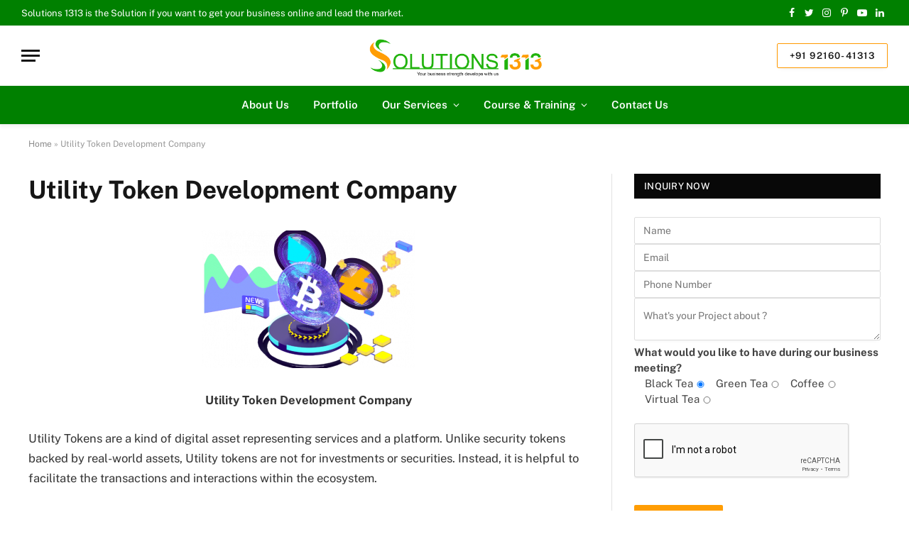

--- FILE ---
content_type: text/html; charset=utf-8
request_url: https://www.google.com/recaptcha/api2/anchor?ar=1&k=6LfAxEIsAAAAAOBzL4qBh2CA1pgXUIhrjT30hCyp&co=aHR0cHM6Ly9zb2x1dGlvbnMxMzEzLmNvbTo0NDM.&hl=en-GB&type=image&v=PoyoqOPhxBO7pBk68S4YbpHZ&theme=light&size=normal&anchor-ms=20000&execute-ms=30000&cb=y3qwaw5wyns
body_size: 49563
content:
<!DOCTYPE HTML><html dir="ltr" lang="en-GB"><head><meta http-equiv="Content-Type" content="text/html; charset=UTF-8">
<meta http-equiv="X-UA-Compatible" content="IE=edge">
<title>reCAPTCHA</title>
<style type="text/css">
/* cyrillic-ext */
@font-face {
  font-family: 'Roboto';
  font-style: normal;
  font-weight: 400;
  font-stretch: 100%;
  src: url(//fonts.gstatic.com/s/roboto/v48/KFO7CnqEu92Fr1ME7kSn66aGLdTylUAMa3GUBHMdazTgWw.woff2) format('woff2');
  unicode-range: U+0460-052F, U+1C80-1C8A, U+20B4, U+2DE0-2DFF, U+A640-A69F, U+FE2E-FE2F;
}
/* cyrillic */
@font-face {
  font-family: 'Roboto';
  font-style: normal;
  font-weight: 400;
  font-stretch: 100%;
  src: url(//fonts.gstatic.com/s/roboto/v48/KFO7CnqEu92Fr1ME7kSn66aGLdTylUAMa3iUBHMdazTgWw.woff2) format('woff2');
  unicode-range: U+0301, U+0400-045F, U+0490-0491, U+04B0-04B1, U+2116;
}
/* greek-ext */
@font-face {
  font-family: 'Roboto';
  font-style: normal;
  font-weight: 400;
  font-stretch: 100%;
  src: url(//fonts.gstatic.com/s/roboto/v48/KFO7CnqEu92Fr1ME7kSn66aGLdTylUAMa3CUBHMdazTgWw.woff2) format('woff2');
  unicode-range: U+1F00-1FFF;
}
/* greek */
@font-face {
  font-family: 'Roboto';
  font-style: normal;
  font-weight: 400;
  font-stretch: 100%;
  src: url(//fonts.gstatic.com/s/roboto/v48/KFO7CnqEu92Fr1ME7kSn66aGLdTylUAMa3-UBHMdazTgWw.woff2) format('woff2');
  unicode-range: U+0370-0377, U+037A-037F, U+0384-038A, U+038C, U+038E-03A1, U+03A3-03FF;
}
/* math */
@font-face {
  font-family: 'Roboto';
  font-style: normal;
  font-weight: 400;
  font-stretch: 100%;
  src: url(//fonts.gstatic.com/s/roboto/v48/KFO7CnqEu92Fr1ME7kSn66aGLdTylUAMawCUBHMdazTgWw.woff2) format('woff2');
  unicode-range: U+0302-0303, U+0305, U+0307-0308, U+0310, U+0312, U+0315, U+031A, U+0326-0327, U+032C, U+032F-0330, U+0332-0333, U+0338, U+033A, U+0346, U+034D, U+0391-03A1, U+03A3-03A9, U+03B1-03C9, U+03D1, U+03D5-03D6, U+03F0-03F1, U+03F4-03F5, U+2016-2017, U+2034-2038, U+203C, U+2040, U+2043, U+2047, U+2050, U+2057, U+205F, U+2070-2071, U+2074-208E, U+2090-209C, U+20D0-20DC, U+20E1, U+20E5-20EF, U+2100-2112, U+2114-2115, U+2117-2121, U+2123-214F, U+2190, U+2192, U+2194-21AE, U+21B0-21E5, U+21F1-21F2, U+21F4-2211, U+2213-2214, U+2216-22FF, U+2308-230B, U+2310, U+2319, U+231C-2321, U+2336-237A, U+237C, U+2395, U+239B-23B7, U+23D0, U+23DC-23E1, U+2474-2475, U+25AF, U+25B3, U+25B7, U+25BD, U+25C1, U+25CA, U+25CC, U+25FB, U+266D-266F, U+27C0-27FF, U+2900-2AFF, U+2B0E-2B11, U+2B30-2B4C, U+2BFE, U+3030, U+FF5B, U+FF5D, U+1D400-1D7FF, U+1EE00-1EEFF;
}
/* symbols */
@font-face {
  font-family: 'Roboto';
  font-style: normal;
  font-weight: 400;
  font-stretch: 100%;
  src: url(//fonts.gstatic.com/s/roboto/v48/KFO7CnqEu92Fr1ME7kSn66aGLdTylUAMaxKUBHMdazTgWw.woff2) format('woff2');
  unicode-range: U+0001-000C, U+000E-001F, U+007F-009F, U+20DD-20E0, U+20E2-20E4, U+2150-218F, U+2190, U+2192, U+2194-2199, U+21AF, U+21E6-21F0, U+21F3, U+2218-2219, U+2299, U+22C4-22C6, U+2300-243F, U+2440-244A, U+2460-24FF, U+25A0-27BF, U+2800-28FF, U+2921-2922, U+2981, U+29BF, U+29EB, U+2B00-2BFF, U+4DC0-4DFF, U+FFF9-FFFB, U+10140-1018E, U+10190-1019C, U+101A0, U+101D0-101FD, U+102E0-102FB, U+10E60-10E7E, U+1D2C0-1D2D3, U+1D2E0-1D37F, U+1F000-1F0FF, U+1F100-1F1AD, U+1F1E6-1F1FF, U+1F30D-1F30F, U+1F315, U+1F31C, U+1F31E, U+1F320-1F32C, U+1F336, U+1F378, U+1F37D, U+1F382, U+1F393-1F39F, U+1F3A7-1F3A8, U+1F3AC-1F3AF, U+1F3C2, U+1F3C4-1F3C6, U+1F3CA-1F3CE, U+1F3D4-1F3E0, U+1F3ED, U+1F3F1-1F3F3, U+1F3F5-1F3F7, U+1F408, U+1F415, U+1F41F, U+1F426, U+1F43F, U+1F441-1F442, U+1F444, U+1F446-1F449, U+1F44C-1F44E, U+1F453, U+1F46A, U+1F47D, U+1F4A3, U+1F4B0, U+1F4B3, U+1F4B9, U+1F4BB, U+1F4BF, U+1F4C8-1F4CB, U+1F4D6, U+1F4DA, U+1F4DF, U+1F4E3-1F4E6, U+1F4EA-1F4ED, U+1F4F7, U+1F4F9-1F4FB, U+1F4FD-1F4FE, U+1F503, U+1F507-1F50B, U+1F50D, U+1F512-1F513, U+1F53E-1F54A, U+1F54F-1F5FA, U+1F610, U+1F650-1F67F, U+1F687, U+1F68D, U+1F691, U+1F694, U+1F698, U+1F6AD, U+1F6B2, U+1F6B9-1F6BA, U+1F6BC, U+1F6C6-1F6CF, U+1F6D3-1F6D7, U+1F6E0-1F6EA, U+1F6F0-1F6F3, U+1F6F7-1F6FC, U+1F700-1F7FF, U+1F800-1F80B, U+1F810-1F847, U+1F850-1F859, U+1F860-1F887, U+1F890-1F8AD, U+1F8B0-1F8BB, U+1F8C0-1F8C1, U+1F900-1F90B, U+1F93B, U+1F946, U+1F984, U+1F996, U+1F9E9, U+1FA00-1FA6F, U+1FA70-1FA7C, U+1FA80-1FA89, U+1FA8F-1FAC6, U+1FACE-1FADC, U+1FADF-1FAE9, U+1FAF0-1FAF8, U+1FB00-1FBFF;
}
/* vietnamese */
@font-face {
  font-family: 'Roboto';
  font-style: normal;
  font-weight: 400;
  font-stretch: 100%;
  src: url(//fonts.gstatic.com/s/roboto/v48/KFO7CnqEu92Fr1ME7kSn66aGLdTylUAMa3OUBHMdazTgWw.woff2) format('woff2');
  unicode-range: U+0102-0103, U+0110-0111, U+0128-0129, U+0168-0169, U+01A0-01A1, U+01AF-01B0, U+0300-0301, U+0303-0304, U+0308-0309, U+0323, U+0329, U+1EA0-1EF9, U+20AB;
}
/* latin-ext */
@font-face {
  font-family: 'Roboto';
  font-style: normal;
  font-weight: 400;
  font-stretch: 100%;
  src: url(//fonts.gstatic.com/s/roboto/v48/KFO7CnqEu92Fr1ME7kSn66aGLdTylUAMa3KUBHMdazTgWw.woff2) format('woff2');
  unicode-range: U+0100-02BA, U+02BD-02C5, U+02C7-02CC, U+02CE-02D7, U+02DD-02FF, U+0304, U+0308, U+0329, U+1D00-1DBF, U+1E00-1E9F, U+1EF2-1EFF, U+2020, U+20A0-20AB, U+20AD-20C0, U+2113, U+2C60-2C7F, U+A720-A7FF;
}
/* latin */
@font-face {
  font-family: 'Roboto';
  font-style: normal;
  font-weight: 400;
  font-stretch: 100%;
  src: url(//fonts.gstatic.com/s/roboto/v48/KFO7CnqEu92Fr1ME7kSn66aGLdTylUAMa3yUBHMdazQ.woff2) format('woff2');
  unicode-range: U+0000-00FF, U+0131, U+0152-0153, U+02BB-02BC, U+02C6, U+02DA, U+02DC, U+0304, U+0308, U+0329, U+2000-206F, U+20AC, U+2122, U+2191, U+2193, U+2212, U+2215, U+FEFF, U+FFFD;
}
/* cyrillic-ext */
@font-face {
  font-family: 'Roboto';
  font-style: normal;
  font-weight: 500;
  font-stretch: 100%;
  src: url(//fonts.gstatic.com/s/roboto/v48/KFO7CnqEu92Fr1ME7kSn66aGLdTylUAMa3GUBHMdazTgWw.woff2) format('woff2');
  unicode-range: U+0460-052F, U+1C80-1C8A, U+20B4, U+2DE0-2DFF, U+A640-A69F, U+FE2E-FE2F;
}
/* cyrillic */
@font-face {
  font-family: 'Roboto';
  font-style: normal;
  font-weight: 500;
  font-stretch: 100%;
  src: url(//fonts.gstatic.com/s/roboto/v48/KFO7CnqEu92Fr1ME7kSn66aGLdTylUAMa3iUBHMdazTgWw.woff2) format('woff2');
  unicode-range: U+0301, U+0400-045F, U+0490-0491, U+04B0-04B1, U+2116;
}
/* greek-ext */
@font-face {
  font-family: 'Roboto';
  font-style: normal;
  font-weight: 500;
  font-stretch: 100%;
  src: url(//fonts.gstatic.com/s/roboto/v48/KFO7CnqEu92Fr1ME7kSn66aGLdTylUAMa3CUBHMdazTgWw.woff2) format('woff2');
  unicode-range: U+1F00-1FFF;
}
/* greek */
@font-face {
  font-family: 'Roboto';
  font-style: normal;
  font-weight: 500;
  font-stretch: 100%;
  src: url(//fonts.gstatic.com/s/roboto/v48/KFO7CnqEu92Fr1ME7kSn66aGLdTylUAMa3-UBHMdazTgWw.woff2) format('woff2');
  unicode-range: U+0370-0377, U+037A-037F, U+0384-038A, U+038C, U+038E-03A1, U+03A3-03FF;
}
/* math */
@font-face {
  font-family: 'Roboto';
  font-style: normal;
  font-weight: 500;
  font-stretch: 100%;
  src: url(//fonts.gstatic.com/s/roboto/v48/KFO7CnqEu92Fr1ME7kSn66aGLdTylUAMawCUBHMdazTgWw.woff2) format('woff2');
  unicode-range: U+0302-0303, U+0305, U+0307-0308, U+0310, U+0312, U+0315, U+031A, U+0326-0327, U+032C, U+032F-0330, U+0332-0333, U+0338, U+033A, U+0346, U+034D, U+0391-03A1, U+03A3-03A9, U+03B1-03C9, U+03D1, U+03D5-03D6, U+03F0-03F1, U+03F4-03F5, U+2016-2017, U+2034-2038, U+203C, U+2040, U+2043, U+2047, U+2050, U+2057, U+205F, U+2070-2071, U+2074-208E, U+2090-209C, U+20D0-20DC, U+20E1, U+20E5-20EF, U+2100-2112, U+2114-2115, U+2117-2121, U+2123-214F, U+2190, U+2192, U+2194-21AE, U+21B0-21E5, U+21F1-21F2, U+21F4-2211, U+2213-2214, U+2216-22FF, U+2308-230B, U+2310, U+2319, U+231C-2321, U+2336-237A, U+237C, U+2395, U+239B-23B7, U+23D0, U+23DC-23E1, U+2474-2475, U+25AF, U+25B3, U+25B7, U+25BD, U+25C1, U+25CA, U+25CC, U+25FB, U+266D-266F, U+27C0-27FF, U+2900-2AFF, U+2B0E-2B11, U+2B30-2B4C, U+2BFE, U+3030, U+FF5B, U+FF5D, U+1D400-1D7FF, U+1EE00-1EEFF;
}
/* symbols */
@font-face {
  font-family: 'Roboto';
  font-style: normal;
  font-weight: 500;
  font-stretch: 100%;
  src: url(//fonts.gstatic.com/s/roboto/v48/KFO7CnqEu92Fr1ME7kSn66aGLdTylUAMaxKUBHMdazTgWw.woff2) format('woff2');
  unicode-range: U+0001-000C, U+000E-001F, U+007F-009F, U+20DD-20E0, U+20E2-20E4, U+2150-218F, U+2190, U+2192, U+2194-2199, U+21AF, U+21E6-21F0, U+21F3, U+2218-2219, U+2299, U+22C4-22C6, U+2300-243F, U+2440-244A, U+2460-24FF, U+25A0-27BF, U+2800-28FF, U+2921-2922, U+2981, U+29BF, U+29EB, U+2B00-2BFF, U+4DC0-4DFF, U+FFF9-FFFB, U+10140-1018E, U+10190-1019C, U+101A0, U+101D0-101FD, U+102E0-102FB, U+10E60-10E7E, U+1D2C0-1D2D3, U+1D2E0-1D37F, U+1F000-1F0FF, U+1F100-1F1AD, U+1F1E6-1F1FF, U+1F30D-1F30F, U+1F315, U+1F31C, U+1F31E, U+1F320-1F32C, U+1F336, U+1F378, U+1F37D, U+1F382, U+1F393-1F39F, U+1F3A7-1F3A8, U+1F3AC-1F3AF, U+1F3C2, U+1F3C4-1F3C6, U+1F3CA-1F3CE, U+1F3D4-1F3E0, U+1F3ED, U+1F3F1-1F3F3, U+1F3F5-1F3F7, U+1F408, U+1F415, U+1F41F, U+1F426, U+1F43F, U+1F441-1F442, U+1F444, U+1F446-1F449, U+1F44C-1F44E, U+1F453, U+1F46A, U+1F47D, U+1F4A3, U+1F4B0, U+1F4B3, U+1F4B9, U+1F4BB, U+1F4BF, U+1F4C8-1F4CB, U+1F4D6, U+1F4DA, U+1F4DF, U+1F4E3-1F4E6, U+1F4EA-1F4ED, U+1F4F7, U+1F4F9-1F4FB, U+1F4FD-1F4FE, U+1F503, U+1F507-1F50B, U+1F50D, U+1F512-1F513, U+1F53E-1F54A, U+1F54F-1F5FA, U+1F610, U+1F650-1F67F, U+1F687, U+1F68D, U+1F691, U+1F694, U+1F698, U+1F6AD, U+1F6B2, U+1F6B9-1F6BA, U+1F6BC, U+1F6C6-1F6CF, U+1F6D3-1F6D7, U+1F6E0-1F6EA, U+1F6F0-1F6F3, U+1F6F7-1F6FC, U+1F700-1F7FF, U+1F800-1F80B, U+1F810-1F847, U+1F850-1F859, U+1F860-1F887, U+1F890-1F8AD, U+1F8B0-1F8BB, U+1F8C0-1F8C1, U+1F900-1F90B, U+1F93B, U+1F946, U+1F984, U+1F996, U+1F9E9, U+1FA00-1FA6F, U+1FA70-1FA7C, U+1FA80-1FA89, U+1FA8F-1FAC6, U+1FACE-1FADC, U+1FADF-1FAE9, U+1FAF0-1FAF8, U+1FB00-1FBFF;
}
/* vietnamese */
@font-face {
  font-family: 'Roboto';
  font-style: normal;
  font-weight: 500;
  font-stretch: 100%;
  src: url(//fonts.gstatic.com/s/roboto/v48/KFO7CnqEu92Fr1ME7kSn66aGLdTylUAMa3OUBHMdazTgWw.woff2) format('woff2');
  unicode-range: U+0102-0103, U+0110-0111, U+0128-0129, U+0168-0169, U+01A0-01A1, U+01AF-01B0, U+0300-0301, U+0303-0304, U+0308-0309, U+0323, U+0329, U+1EA0-1EF9, U+20AB;
}
/* latin-ext */
@font-face {
  font-family: 'Roboto';
  font-style: normal;
  font-weight: 500;
  font-stretch: 100%;
  src: url(//fonts.gstatic.com/s/roboto/v48/KFO7CnqEu92Fr1ME7kSn66aGLdTylUAMa3KUBHMdazTgWw.woff2) format('woff2');
  unicode-range: U+0100-02BA, U+02BD-02C5, U+02C7-02CC, U+02CE-02D7, U+02DD-02FF, U+0304, U+0308, U+0329, U+1D00-1DBF, U+1E00-1E9F, U+1EF2-1EFF, U+2020, U+20A0-20AB, U+20AD-20C0, U+2113, U+2C60-2C7F, U+A720-A7FF;
}
/* latin */
@font-face {
  font-family: 'Roboto';
  font-style: normal;
  font-weight: 500;
  font-stretch: 100%;
  src: url(//fonts.gstatic.com/s/roboto/v48/KFO7CnqEu92Fr1ME7kSn66aGLdTylUAMa3yUBHMdazQ.woff2) format('woff2');
  unicode-range: U+0000-00FF, U+0131, U+0152-0153, U+02BB-02BC, U+02C6, U+02DA, U+02DC, U+0304, U+0308, U+0329, U+2000-206F, U+20AC, U+2122, U+2191, U+2193, U+2212, U+2215, U+FEFF, U+FFFD;
}
/* cyrillic-ext */
@font-face {
  font-family: 'Roboto';
  font-style: normal;
  font-weight: 900;
  font-stretch: 100%;
  src: url(//fonts.gstatic.com/s/roboto/v48/KFO7CnqEu92Fr1ME7kSn66aGLdTylUAMa3GUBHMdazTgWw.woff2) format('woff2');
  unicode-range: U+0460-052F, U+1C80-1C8A, U+20B4, U+2DE0-2DFF, U+A640-A69F, U+FE2E-FE2F;
}
/* cyrillic */
@font-face {
  font-family: 'Roboto';
  font-style: normal;
  font-weight: 900;
  font-stretch: 100%;
  src: url(//fonts.gstatic.com/s/roboto/v48/KFO7CnqEu92Fr1ME7kSn66aGLdTylUAMa3iUBHMdazTgWw.woff2) format('woff2');
  unicode-range: U+0301, U+0400-045F, U+0490-0491, U+04B0-04B1, U+2116;
}
/* greek-ext */
@font-face {
  font-family: 'Roboto';
  font-style: normal;
  font-weight: 900;
  font-stretch: 100%;
  src: url(//fonts.gstatic.com/s/roboto/v48/KFO7CnqEu92Fr1ME7kSn66aGLdTylUAMa3CUBHMdazTgWw.woff2) format('woff2');
  unicode-range: U+1F00-1FFF;
}
/* greek */
@font-face {
  font-family: 'Roboto';
  font-style: normal;
  font-weight: 900;
  font-stretch: 100%;
  src: url(//fonts.gstatic.com/s/roboto/v48/KFO7CnqEu92Fr1ME7kSn66aGLdTylUAMa3-UBHMdazTgWw.woff2) format('woff2');
  unicode-range: U+0370-0377, U+037A-037F, U+0384-038A, U+038C, U+038E-03A1, U+03A3-03FF;
}
/* math */
@font-face {
  font-family: 'Roboto';
  font-style: normal;
  font-weight: 900;
  font-stretch: 100%;
  src: url(//fonts.gstatic.com/s/roboto/v48/KFO7CnqEu92Fr1ME7kSn66aGLdTylUAMawCUBHMdazTgWw.woff2) format('woff2');
  unicode-range: U+0302-0303, U+0305, U+0307-0308, U+0310, U+0312, U+0315, U+031A, U+0326-0327, U+032C, U+032F-0330, U+0332-0333, U+0338, U+033A, U+0346, U+034D, U+0391-03A1, U+03A3-03A9, U+03B1-03C9, U+03D1, U+03D5-03D6, U+03F0-03F1, U+03F4-03F5, U+2016-2017, U+2034-2038, U+203C, U+2040, U+2043, U+2047, U+2050, U+2057, U+205F, U+2070-2071, U+2074-208E, U+2090-209C, U+20D0-20DC, U+20E1, U+20E5-20EF, U+2100-2112, U+2114-2115, U+2117-2121, U+2123-214F, U+2190, U+2192, U+2194-21AE, U+21B0-21E5, U+21F1-21F2, U+21F4-2211, U+2213-2214, U+2216-22FF, U+2308-230B, U+2310, U+2319, U+231C-2321, U+2336-237A, U+237C, U+2395, U+239B-23B7, U+23D0, U+23DC-23E1, U+2474-2475, U+25AF, U+25B3, U+25B7, U+25BD, U+25C1, U+25CA, U+25CC, U+25FB, U+266D-266F, U+27C0-27FF, U+2900-2AFF, U+2B0E-2B11, U+2B30-2B4C, U+2BFE, U+3030, U+FF5B, U+FF5D, U+1D400-1D7FF, U+1EE00-1EEFF;
}
/* symbols */
@font-face {
  font-family: 'Roboto';
  font-style: normal;
  font-weight: 900;
  font-stretch: 100%;
  src: url(//fonts.gstatic.com/s/roboto/v48/KFO7CnqEu92Fr1ME7kSn66aGLdTylUAMaxKUBHMdazTgWw.woff2) format('woff2');
  unicode-range: U+0001-000C, U+000E-001F, U+007F-009F, U+20DD-20E0, U+20E2-20E4, U+2150-218F, U+2190, U+2192, U+2194-2199, U+21AF, U+21E6-21F0, U+21F3, U+2218-2219, U+2299, U+22C4-22C6, U+2300-243F, U+2440-244A, U+2460-24FF, U+25A0-27BF, U+2800-28FF, U+2921-2922, U+2981, U+29BF, U+29EB, U+2B00-2BFF, U+4DC0-4DFF, U+FFF9-FFFB, U+10140-1018E, U+10190-1019C, U+101A0, U+101D0-101FD, U+102E0-102FB, U+10E60-10E7E, U+1D2C0-1D2D3, U+1D2E0-1D37F, U+1F000-1F0FF, U+1F100-1F1AD, U+1F1E6-1F1FF, U+1F30D-1F30F, U+1F315, U+1F31C, U+1F31E, U+1F320-1F32C, U+1F336, U+1F378, U+1F37D, U+1F382, U+1F393-1F39F, U+1F3A7-1F3A8, U+1F3AC-1F3AF, U+1F3C2, U+1F3C4-1F3C6, U+1F3CA-1F3CE, U+1F3D4-1F3E0, U+1F3ED, U+1F3F1-1F3F3, U+1F3F5-1F3F7, U+1F408, U+1F415, U+1F41F, U+1F426, U+1F43F, U+1F441-1F442, U+1F444, U+1F446-1F449, U+1F44C-1F44E, U+1F453, U+1F46A, U+1F47D, U+1F4A3, U+1F4B0, U+1F4B3, U+1F4B9, U+1F4BB, U+1F4BF, U+1F4C8-1F4CB, U+1F4D6, U+1F4DA, U+1F4DF, U+1F4E3-1F4E6, U+1F4EA-1F4ED, U+1F4F7, U+1F4F9-1F4FB, U+1F4FD-1F4FE, U+1F503, U+1F507-1F50B, U+1F50D, U+1F512-1F513, U+1F53E-1F54A, U+1F54F-1F5FA, U+1F610, U+1F650-1F67F, U+1F687, U+1F68D, U+1F691, U+1F694, U+1F698, U+1F6AD, U+1F6B2, U+1F6B9-1F6BA, U+1F6BC, U+1F6C6-1F6CF, U+1F6D3-1F6D7, U+1F6E0-1F6EA, U+1F6F0-1F6F3, U+1F6F7-1F6FC, U+1F700-1F7FF, U+1F800-1F80B, U+1F810-1F847, U+1F850-1F859, U+1F860-1F887, U+1F890-1F8AD, U+1F8B0-1F8BB, U+1F8C0-1F8C1, U+1F900-1F90B, U+1F93B, U+1F946, U+1F984, U+1F996, U+1F9E9, U+1FA00-1FA6F, U+1FA70-1FA7C, U+1FA80-1FA89, U+1FA8F-1FAC6, U+1FACE-1FADC, U+1FADF-1FAE9, U+1FAF0-1FAF8, U+1FB00-1FBFF;
}
/* vietnamese */
@font-face {
  font-family: 'Roboto';
  font-style: normal;
  font-weight: 900;
  font-stretch: 100%;
  src: url(//fonts.gstatic.com/s/roboto/v48/KFO7CnqEu92Fr1ME7kSn66aGLdTylUAMa3OUBHMdazTgWw.woff2) format('woff2');
  unicode-range: U+0102-0103, U+0110-0111, U+0128-0129, U+0168-0169, U+01A0-01A1, U+01AF-01B0, U+0300-0301, U+0303-0304, U+0308-0309, U+0323, U+0329, U+1EA0-1EF9, U+20AB;
}
/* latin-ext */
@font-face {
  font-family: 'Roboto';
  font-style: normal;
  font-weight: 900;
  font-stretch: 100%;
  src: url(//fonts.gstatic.com/s/roboto/v48/KFO7CnqEu92Fr1ME7kSn66aGLdTylUAMa3KUBHMdazTgWw.woff2) format('woff2');
  unicode-range: U+0100-02BA, U+02BD-02C5, U+02C7-02CC, U+02CE-02D7, U+02DD-02FF, U+0304, U+0308, U+0329, U+1D00-1DBF, U+1E00-1E9F, U+1EF2-1EFF, U+2020, U+20A0-20AB, U+20AD-20C0, U+2113, U+2C60-2C7F, U+A720-A7FF;
}
/* latin */
@font-face {
  font-family: 'Roboto';
  font-style: normal;
  font-weight: 900;
  font-stretch: 100%;
  src: url(//fonts.gstatic.com/s/roboto/v48/KFO7CnqEu92Fr1ME7kSn66aGLdTylUAMa3yUBHMdazQ.woff2) format('woff2');
  unicode-range: U+0000-00FF, U+0131, U+0152-0153, U+02BB-02BC, U+02C6, U+02DA, U+02DC, U+0304, U+0308, U+0329, U+2000-206F, U+20AC, U+2122, U+2191, U+2193, U+2212, U+2215, U+FEFF, U+FFFD;
}

</style>
<link rel="stylesheet" type="text/css" href="https://www.gstatic.com/recaptcha/releases/PoyoqOPhxBO7pBk68S4YbpHZ/styles__ltr.css">
<script nonce="vuWd8jDF2KHw-FX0Iz6X4w" type="text/javascript">window['__recaptcha_api'] = 'https://www.google.com/recaptcha/api2/';</script>
<script type="text/javascript" src="https://www.gstatic.com/recaptcha/releases/PoyoqOPhxBO7pBk68S4YbpHZ/recaptcha__en_gb.js" nonce="vuWd8jDF2KHw-FX0Iz6X4w">
      
    </script></head>
<body><div id="rc-anchor-alert" class="rc-anchor-alert"></div>
<input type="hidden" id="recaptcha-token" value="[base64]">
<script type="text/javascript" nonce="vuWd8jDF2KHw-FX0Iz6X4w">
      recaptcha.anchor.Main.init("[\x22ainput\x22,[\x22bgdata\x22,\x22\x22,\[base64]/[base64]/[base64]/ZyhXLGgpOnEoW04sMjEsbF0sVywwKSxoKSxmYWxzZSxmYWxzZSl9Y2F0Y2goayl7RygzNTgsVyk/[base64]/[base64]/[base64]/[base64]/[base64]/[base64]/[base64]/bmV3IEJbT10oRFswXSk6dz09Mj9uZXcgQltPXShEWzBdLERbMV0pOnc9PTM/bmV3IEJbT10oRFswXSxEWzFdLERbMl0pOnc9PTQ/[base64]/[base64]/[base64]/[base64]/[base64]\\u003d\x22,\[base64]\x22,\[base64]/wq/Dq0JXwrYlPcKFR8OMcC9tw5jDrMO4SjlHYRzCh8O0dxTCkMOpLilIUSc2w7t1NEHDi8KKXcKWwoFWw7fDh8K/ShXCvEFXfTdwDMKjw7jDsXTCtsOVw6ITcVFOwqBBGsKxQsKowpFBagEMTcKuwqA/PFpyIS/Dl0DDo8O3FMKXw4Imw5JCUcORw6lkM8OrwqxYABPDucOuRsOuw6zDlMOYwozCo2jDrsOpw70kG8O/e8OOeCDCqz7ChMK+HWLDl8KkFcKWBWbDpsOcPDkfworDisKxCsKFJmLCli/[base64]/fcKZwr/Dj8KjwqrChUTDsmbColZSWMOrWcKAwp1yEWvCnnNww65uwqLCgmR0woXCoCTDi1wsbyjDjwzCjCJYw7checKTH8KWOWXDjsODwoXCvcKvw7rDlcOyJsKJfsO5wqk5wonDpcK1w50Hwp7DgsK7ElvChBUrwq/DsAzCq03Cp8KGwqcQwobConDCtC92McOOw5vClsOKPC/CoMODwps/[base64]/JjFTw6zCqFYJN8KvLsOxcDLDoHRHEsK2w4E4bsOEwpNmesKVwojCjk8nd0FMNg4LPsKow4LCvsKdbMKawoltw6vCij7CvAJ4wo7CpVDCu8KDwqM3woTCj2jCnGRnwoIUw4LCqhsVwrYOw5HCsGnCmQdbD1ByVwpcwqLCqMOlA8KFcho/YsOnwrnCv8Oqw4bCncO/wqcEJQLDoR8cwoVTF8O3w4LDt3rDtcKPw5EQw6PCpMKCQzXCp8KDw77DoUgIKzXCrMOnwpYgLUt5QMKJw6HCkcOLOVEQwojCm8O7w7jChsKAwqwKLMKlTMOLw5s/w5zDgDp0YxxDI8OgbCbCucO+dX1+w6nDj8Kxw597HTPChwrCpMOTBcOIZzfCoRFnwpk+QWHDhMO/dsKoMEFQTcKbPEF0woEVw4PCvMOdYzrCn1h/wrTDssOHwrUvwqbDsMKIwqfDk3jDrBVwwpzCl8OOwrRILE9dw5NWw5ozwqDCsFxKdwXCkDrDtg00EDQHHMOCFEwnwr1GSQxGRQTDvnstw4bCncK9w5t7LzjDpX8Swr02w7XCmRhFcsK0UDFRwptDN8O/w5M2wpDCr3MdwobDu8OcMjLDuS/DrWJcwpMkVcKew7IgwpXCicOFw7jDtxFvWcKya8KrDSXClCfDrcKIw7I5cMOiwrl1VMOow69ywpAICMK4P0nDqRrCmMKSNjIJw7owBQbCugJ3wrLCmMOMXMOMUcOzOMKdw6HCl8OQw4FIw5h/SRHDnlRgFl5UwrlGeMKmwqMmwqfDiwM/H8OXMwduRsODwqbCuTpGwrkRN0vDhXbCn0jCgEPDv8KNWMKRwqh2AyI0woN2w5okwoN9EgrCusODblLDonpAV8KZw7vCtGRDTyHChD/Dh8OXw7URwqwncmlXVsOAwqhtwqMxw5tae1hGaMOlw6ZEw6vDvcKNNMOMSwIkL8OVZk5GcjTCksOUOcOTOsObWsKCwr/CjsO3w7Fcw5Bnw7zClERGcARSw4jDisOlwpZKw6QxfGItw53Dl2DDrcOKTB3ChMOTw4jCmTHCk1zDncKqNMOkacOjXsKPwrBOw4x6N1PCqcOzRcO1UwAFQcKlIsKywr/CucOTw58cfFzCk8Kawr9/EsOOw6bDpFXDkEdGwqYyw5k2wqvCiVh8w5TDqHrDvcKTRV4MHDdSw6XDjhk4w7ofEBoZZnh6wo9nw5XCvzzDlgLCtXlSw5AUwqIUw4JbZcKmBXrDpG3DvcKJwrpIP2JwwozCjjgHSsOASMKIHsOzBkYkBsKiBxpxwoQFwoZvd8K8wpPCocKSY8O/w4TDh0hfHGrCslrDlMKKamLDgsOUdBpXAsOAwr01An7DkHPCqRjDosKlNFHChcO8woEVIDUTKljDkz/Cu8OUJghhw698Lg3Do8KVw7Vxw74SRMKow7crwoPCn8OFw6QeH09QbTjDoMKhDSPCgsKEw6XChMKyw7QlDsO9X1hGeDPDncO1wp5VC1HClcKSwql6STNuwrUwPHnDlSTCgnIyw7XDi1bCuMK/OMKUw78iw6M0dAZBXSFxw4PDoDNkw4HCgC7CugdGGBfCs8OiS0DCvMOUasOWwrYmwq3CqUJywpgxw5FWw5PCucOxTU3CscKXw6/[base64]/DhsOawpw0wpPDkcOXEcKENsOfPT7ClQ4MwrjCr8OjwqPDrsOaN8OTLgAdwol3RnfDr8OlwqJ6wpjDhnLDp2LCj8OSJMK9w54Hw4l7WEzCikbDhBVCVBzCqU/DgcKcAi3CiWB/w7TCscOmw5bCs1NHw45BX0/CrCdzw5LDicOvLMO2eQdoAxrCvGHCv8K+w7jDr8OCwrvDgcO7wrFXw4DCusKjfB03wpNVwqbDo3zDkMOCw4t/[base64]/DrwvCm8OBw6PDkHTDqS0LB0NIwrEaKsO3L8KGw5kOwrsewp/[base64]/Clw9Gwq5Tw7YCbXhqwp3Dg8KUQDMrwpdQwohcw5TDnmTDqH/[base64]/CgynCiVBdZTwYw5nCtB4zwq3CkcO9wqbDj0dkwo8iEC3Crzlewp/DmcOMNhfCvcOFTi/CuTTCnMO2w5bCvsKPw6jDkcKYUkjCrMK3JW8EO8KAwozDvxUQB1Y2Z8KXL8K7bjvCqnjCvsONXwLCmsK3aMOSasOXwq9hBcOwaMOoPQRcEMKCwq1mTG/[base64]/[base64]/CocOIw59Gw4xWM29GDwvCrMKjRsKGw7/CrcK5w6V/wp0lMsKIB0HCtMKUw5HCicO/w7M+EsKsBD/CmMKZw4TDvClZYsKuczPCsUvCkcOMe0cmw50dTsOPwrfCrkVZN1ZQwpXCrivDkMK0w53Cvh/CscOHMBPDhEcuwrF0w73CjQrDgsOTwprCoMKwbl1jI8OKVH0cw6fDmcOONCsJw6I3wrzDvsKHOmdoHcKTwrlcF8KBZHoKw6DDtcKYwpYyUsK+PsKHwo5qw4MpOcOSw6MTw7bCgcOmXlTCo8KAw7llwow/[base64]/CjFlVPcKPPXUYPsOdDsK0V1TCrT/DucKAdF5ywqpCwq85QsK6w5jCiMKZRlPCpcO5w45bw5UFwo5+Wz7CjcOTwr4BwrXDhw/CoW3Cu8KhFcKeYxtfXjRow4rDsyQ/w5/[base64]/CvsOowpU2F8KneMO9QlhIUsOQw4fCusKQw6EGwqXDlWnCm8OhEDDDmcKcW0ZgwpTDpcOcwr0+wpbCoW3Cp8OYwr4bwr7DqMOybMKqw50RJR0xWy7DpcK7JcORwqvCtlXCnsK6wrHCucOkwoXCjyR5KDrDiVXCtHMYWVd/wrdwTsKdDA4Iw7DCpw3DrHTChMK5H8KGwrIiesOAwozCvETDqioDw4XCpMKxfnUUwq7CqllOZ8K3LljDqsOgecOswrUbwoUkwqAFw6TDijbDmMKjw5YNw7jCtMKZw7F6ezXCmAXDs8ODwoEWw7/Cnz3DhsOowqjCoH9dccK8w5dJw6pMwq03bwDCpnMxeWbCvMOVwqHCt0RrwqcHwokxwqXCocKlScKmJTnDvsKrw7fDt8OTCcKBZy/[base64]/DpsO5w5zDoHTDusO7wpnCr8OzOcK+NMKff8KPwrHDtMO9AMKVw5HCrsOPwpgGYwfCumTDvRxkwoVhUcO7woJ5dsOKwq0hM8KRPsOQw6wAwrs/BxHCjMKSGTzDjDjDogfCj8KzccO4wp4tw7zDgU1mYSI7w6kYwpgkbcO3TRbCtEdkc3bCqcKSwpdgQsKTe8K4woZfY8O6w6pzFn0Zw4LDqsKMPH/[base64]/c8OLYMKQw5XDiHBOwo7DjzAdIgDCpSUBw4RGw6PDphZywr5pNw3CmsKhwq3Ckk/[base64]/ClsOLwqXDi8OmwovDrwfDo8K4w4LChmAuFVEqZRxyBMKDF00CRTJjbijCkjPDpmpcw5TDpQsAY8OPwpoEwpbCkTfDu1DDucKtwr9IEW0LF8KKbCXDncOjHj/CgMOTw6tvw6oyMsOdw7xddMOvRillQsOmwpfDnG5mwqXCjQjCvkjCm1HCm8OowrZ5w5bDoiTDoSRfw7gswprCuMK+wqgSc2XDlsKbKx9bZURmw6tAPH/Cu8OFVMK9PHpCwqJbwr1KGcKmVMOZw7PDjcKdw6zDrCd/AMKYOCXCqkJ6TFcpw4x3RzAJXcKKNFhHU3p9eDMHchVsTcO7BRBiwq3DoFLDucK5w7I+w7fDigbDulJxYsK3w5fCuGojI8KGPFLCncO8wqEOw7fCiXYqwprClsOkw4zDssOfO8Kpwo3DhV1LCsO6wpRNw4Emw78+D0pnFkQpJ8K/wq7Dq8KlMsOlwqPCoF5ew6PCiXYKwotWw4oWw5o/FsONNsO2wq46V8OEwoswTD9zwq4LPn1nw45bGcOYwr/DrzrDs8OTw6jCiyLCs3/CvMOaJcKQbcOzwppjwrcbG8OVwporSsOrwpQow5jCtSbCpjQsXgTDpSFnI8KBwqHDpMOeXUnCjHViwo8Nwo43wp/CiDQIV2rDssOpwoIPwpTDicKqw79LUVJHwqTCqMOpwrHCqsKiwo4pasKxw5vDsMKrR8ObKMObCh1KDsOEw5XChQABwqHCokc9w5V0w4vDrjcSYsKhH8KYY8O2YcOJw7EfDsKYLnfDssOgGMKWw7s+IW/DuMK5w7/[base64]/[base64]/ClgEWTMO+w7cZwpYywrHCqyEUTcK/wqkxQ8Osw68rCBxmw7jChsOZBcKxwqXDq8K2H8KLMjzDn8O0woRswqHCocKGwp7DrcOmXcOBJF0aw7EWesKGZ8OXYycrwpkyNzPDnmIvH2oNw6DCksOrwpp4wqvDlMOiegXCpD3CkcKPGcOrw7TDmm3Cj8OWP8ONGcKLXHF7wr4cRcKSUcOOP8Kqw6zDvS/Dp8K8w6U0PsKzIEPDp2FWwpoIeMOmMz5lXMOUwrVEd1/CvDXDnnPCtC3CvWtdwqANw73Dn1nCrB4IwolQw4XCrTPDncOKV3nCrGvCkcOVwpTDvMKSNj7ClsO6wr4/[base64]/w4NHEltCwqvDlwrCvELDq8OaewDCkMO4XW1SUy0EwpQGDz4YRcO3XhZ/[base64]/CmcOgw7F8LcOKfcOdw7TCvcO1fMO+w6fCmXXCrgLCuRXCiRNow5sBJMK7w6tUFQoSwpDDgGNLWxPDujXClsOHb2ZMw7vCsA/CiHErw6FgwpLCj8O+wpR8O8KbZsKAUsO1w60wwozCvT8IYMKCQsK6w5nCssKqwonDgMKaYcK1wojCqcOVw5fCosKpw7hFw5R9TiBqAMKqw4DCmMOeHEgEHV0awp15FCDCqMOgP8OYw4TCt8Oow7rDj8OvOcORJgLDvMOSOsO3HH7DmcKCwrokwp/DpsO3wrXDiU/CpmHCjsKkRyfDqX3DilJZwqLCvcOvw6QxwrDClsKuScK8wqHCjMKFwrJ6UcK2w4LDnD/DuUjDqS/Dlx3DpcOMSMKXwpvCnMOgwqLDnMOEw7rDqmrCgsOVD8OLNDrDicOlI8KgwowHDWNXC8K6e8KcdgApaFnDpMK2wp7CosOSwqkiw4AkFAfDlmXDskrDrcO/wqjDlkhTw5NgSmslwqfCsRTDuBA9Nm7DgEZlworDshbDocOiwqzDrRXCjcOsw6Nsw7Umwq5NwqnDk8OTwovDoD1qCzJ1SSoZwpTDhsOLwo/[base64]/[base64]/DrEsHXnRVIUladG/DrHbCi8K/wqDCgMKJIsO0wozCvsOAe1DCjVzDr1rCjsOmBsOYw5fDvcOjw6jCv8KPHwcQwr0JwoXDt29VwoHCpMOtwpQww4BKwr3CrsOeYWPDgg/DncOZwqF1w4o0O8OcwofCs0rDncO8w5TChcO6PDDDqsOXw6LDqgLCtMOcejrCinwjw6HCu8OlwrcSMMOewr/[base64]/CocOzw4gSXnYTw5sbwpvCng3CgjrDtBxqYMOjHsOuw4xyH8Ktw7k+QGbCvzBgwpHDnnPCjWZJV1LDqMOHFcOzE8OHw4ACw7MoSsO+ZkF0woDDrMOWw47CsMKgFncCLsOKYMKIw6rDi8KTAMKpH8OTw55gOcKzasOPRMKKDcOgG8K/wqTCqAk1w6JnLcOtLCxfYMKgwoLDhVnCrnY/wqvClnTDhcKVw6LDoBfDrsOEwq7DpsKZTMO9L3HCu8OAacOuB1hBB2ZgVVjCi1xzwqfCj2/[base64]/CkcK9woHDmH/DvQTCm0fCjlDCpXUpwqAHwqFSw6ZTwoDDgA05w6Brw7jCr8OnF8KUw4otcMKww6/[base64]/CoMOZGlXCuTQ2ecOpGcKYwqVDcnzDsC5zwq/CmhZnwpHDkgkWa8KjbMOMJnzCu8OUwrnDrSjCnX50WMK2w6TCgsOASS3Dl8KYD8Osw78AI1/Dk34vw4/DoWo3w6Fxwqd+wprCtsKBwovCmCIYw5/DngsIN8KVD0kQc8OkIWVEwpwSw4JgKnHDuEPCk8Oiw7VAw6rDusO/w6F0w5ZZw5l2wrrCtcOWQcKmNiJeVQDCmcKWwq0FwonDicKjwocaSxNlTUw3w6huC8OQwqs1PcKEZnBywr7CmsOewovDrmNzwoQnwrzCjwDDlwRlKMKUw43DkMKEwpFAPh/DrDPDn8KVwpx/[base64]/[base64]/[base64]/w7YXw5bDly04csOwcx0hEknCr37Dijxfwolfw4nDvcOtL8Kmf3ZERMOhPMO5w6QEwoJ4TR3Cknp3BcKnE3vClzbCusOywrpqZMKLY8O/woVwwqJkw4vDiBdZwos/w7B6EMOiIUh1w5fCsMKTMCXDkMO+w5pFwo9QwoYXSF3DkXnDpHLDkCAvAQU/[base64]/CkcOdC37Dp8K8w5Qjw4DDi1jDkz8twp/DkXElwprCp8OmXMKLwpfDtcKcEx44wo3CoGxjMsOCwr1XQsOiw7kfWm1fKcOLT8KcUHDDtiNMwoZdw6vCvcKSwrAvYcOhw5vCr8OAwrvDlVbDkUJhwqvCl8OHwr/DjsO7F8KgwocLX1BlasKBw7rCmidaCQrCuMKgYFNGwrbDpiZBwq5ZWsKxLMKQacOfQTUWMcO8wrfCsUInw6UBMMKkwp9NclTCm8O/wofCsMKdQMOEbw3Dhilxwp4Dw4JLCi3CjcKuJcOkw5kxJsOGb0zCjcOewq/[base64]/[base64]/QnsqMD05w6DCpH1bwrTCuk3CrFbDu8K3VW3Cq3ljN8O8w4Rxw5YzIMO+IEoEeMOUbMKBw4Faw5QzM1RFaMKkw5PCjMOrAsKgOSvDuMK6IMKIw43DiMOew7Atw7bDjMOCwqVKKhQxwqDDncO5W0/DtMO5SMK3wr8xbsOaU1JPTR3DrcKOf8KEwpHCn8OSUVHCjhbDlHDCmTd8R8OsCsOBwpTDicKvwq9Fw7gcZ2FAaMOEwpJCDMOhT1DDmMKFWHfDvDoxW398C1DCvcKlwpIRECfCksORdkrDil7DgMKPw51wM8OQwrbDgsKpbcKOOR/[base64]/Clx7CrsKnwpjCgMO8wptAGMOaQcKlwqjDsjvChcKLwrUgHiAiUUbCncKNTGgpD8KadTLCksOzwpzCqQUHw7XDpFvCiHfDhR9HBMKKwqnCvFJNwozCgQIawobCsEPClcKOPkQ1woHCq8Kqw7LDnlbCncOKNMOyfyonER1eZ8Oqwo/DgE16YQTDtcOcwrbDl8K9ecKtw7JQSx3CscObMStAwprCi8OXw71uw5ABw4vCpsOpcV5AUsOtNsKww6PCpMOrBsKLw6UlZsKhwoDCiXlRVcKVNMOZOcOwdcK5KwbDvsKOPlpsZkFJwqp4ACMEIMOUwoZpQCR4w5s+w6PCrS7Dkm9vw5h/Ww/[base64]/DrMKTwrzDqyNxXcKRw7VVYGTCri5IUsKce8KLwqcdwqBow5QfwozDu8KLV8OHTcKDw5PDlmHDsCdnwqHCmMO1GMOOd8KjcMOeb8KXMcK8b8OyGwNkRMO5IA1GLn0Uw7RvOsOaw4jCnMOfwp3CnG/DozLDtcKzFsKtS05Aw5QSFDRtIcKIw7ILB8O7w6bCssOibGQOWsKdwr/CpREswpnCtlrCsiwqwrFwUnRtw4jDn0pRW1PCvShPw5TCqyzCr1oMw6twJcOXw5zDvADDg8KWw6lZwpnCgnNjw5JhWMO/RcKpSMKzaGrDhglGVGMgLsOIJy86w7PCvBvDm8K5w7/[base64]/[base64]/CtATDr8KMwpnCp1DDhTfCpMOpGz1vAcOiw7hdworClcOQwpIbwrhdw5cJbcOvwpPDn8OUEGbCrMOLwqwTw6rDqT5Cw5bCgcKmP1ohAhXCvgYQUMO5aT/DusKSw7LDgzbCmcOwwpPCtcKYwrJPdsKKX8OFGsOHw7TCoVt7wplawpXCmGcnN8OZQsKhRxvCkHYYPsKYwoTDhsOUECNYJEPCrWbCv3nCgzo1NMOjZcOCWHDCi0vDpzvDvnzDlsOqfsOxwqzCuMOmwop2Jx7DtMOcD8KqwrbCvcK3G8O8YABsS2/Dm8OyF8OUJFgrw7Nzw5HDpDQxwpXCksKxwq4cw54FfEUaIChLwoJRwrfCrkY7RcKTw5nCoiosMQfDghxgD8KJZsOhWzXDrcO2wpANDcKlZDdlw4MWw73DucOaIRfDjxTDg8KgPUgzw73Ck8Kvw4zClsOswpnCvH14wp/CgQLCk8OlMVR9RQkkwonClcOqw7fDgcK6w6MsbS5lWVkqwr3Cl23Dil7CvcOkw5XDi8K7Vk/DnHfCvcOvw4XDjcK9wqYqDDfCvhoMKQ/Cv8OsR2LCk0/CssOuwrDCsEJnRClkw47Dl2HCvx4TblNww6HCrQ9HTS59N8KNccKQGQTDiMOYZ8Orw7V7ZWlgwqzCosOTJsKdKhUJBsOhw7PCkQrClwsjwqTDtcO2wpjDqMOPw4TCtMKBwoUdw53DkcK9B8KhwqHCkSJSwow/eVrCo8KSw7PDu8KiIMOeYVzDmcOGVRfDkl3DpMKRw4osFsOaw6PDvUjCv8KnaAUZNsK0a8O7wo/DmcK6wpM6wp/DlkoEw6jDgsKTw5ZvNcOUe8KYf3bCksOeDMKZwrIKK2EeQsKOw5pNwr1jWcK9L8K+wrHCpArCpsKrHsO5ZnjDlsOhYMKlNcOAw4lJwqjCgMODQRUnacOdXx4Fw5RWw4RKexECfsKgfBx1esK0OD/Cp3/Cg8Kvw7JUw73ChcKOw47Cl8K/[base64]/DqysITsOAw4dnwpHChMOyw6XCpnA9F2jCmsKnwrsYwrLCuAV0BcKiJMKCwoZGw5paPBPDjcOkw7HDgWRFw5jCl0E5w7TDvU4mwr7Dp1xXwpFjOzLCsmTDtcK0wqTCucK3wo5/[base64]/w5jCkWPDiMOzb8O0BsOiwrDCncKmclAjwr0oR34QO8KIw53CijHDmcKNw7EdWcKyOiw6w5TDoG/DpT/[base64]/CpcKBCWbDi8OtGiAiw5LCv8Khw7gHw48yw6PDgC5BwqPDrwBawr3CgMKWPcKhwr0RfsKYwpNEw7IXw73DiMO2wpZKecOuw7rCncKnw5dxwrzCq8K9w4zDvF/CqRACPRvDg0VoWxFdPsKcZMODw7YVwo58w5jCi08Ew6INwo3DoVXChsKewpjCqsO3V8OBwrtOwoA/bE5dRMKiw4xFwpXDs8ORwq/CiXPDlcKkOxI9YcKUBR1Dfi42TB7DtWQIw7vCiEoNDMKWG8Ofw5LCu2vCkFRkwqEVR8OCCQxMw614QmfCicKhwpE1w4lCQVfCqHpTbsOUw4V+KsKCLV/Cs8Kiw5zDpA/DtcO5wrRVw5JvWMOWS8KTw7vDtcK0QSrCg8OMwpHCrMOPNAXCrFfDu3R+wr4iwqbCjcOwdU3DizLCrcOwGQDCrsOowqdfBcOgw5Afw6EEJRcicMKDJXjCpMOkw6JIw6TCh8Kvw49MIDfDml/Cny93w50bwqMHOigOw7N2ex7DsQpVw6TDjsOXfBtQw4pGwpczw57DnBrCgh7CqcOcw7PDvsKINAhIScKNwqvCgQbCvywEAcO4BMKrw71VBsKhwrvCvMKhwrTDnsOIFBFwOB/CmlXCmMKLwrrCsQdLw7DCqMOqW1fCtsKVWMKqKMOQwqfDtCjCtj1GbXjCsW8dwp/[base64]/CqMKhwotCwrvCnzvCo8KdCVgyOX/Do8OBSzQNw5XDoRHDmsOkw5x2d34WwrUCFsKiXcO6w5QGwpwZL8Knw43Cp8O1GsKxwp9rGiTDl01oMcKgVATCk38jw4bCqGEww4JcI8K5bl3Cqw7Dt8OYf37Dmg0tw6UPCsKgAcK/LXYiFA/[base64]/[base64]/DncK5wpzCmw9lwrHCp1lIVXXClCDDvzAbwprDlsOEUcOMw6bDkcOOwpAEV0PCjh/DosKPwq3CvihJwr4CA8Kxw4jCv8K2w6/CqsKRL8O/FsK/w5LDpsO5w5DDgSrCsEAGw73CsiPCtVBrw7fCvwpewrrDiWVowprCt07CuW3Ci8K8LsOxMsKTcMK1w60Zw4DDj0rCnMOsw7sUw4YhIBE2wrdCCH1Yw4wDwr0Ww5kyw5rCocOJbsO9wojDh8KAHcOmJ2xRPsKGIAvDtnXCtw/CgMKMXcOGEsO+w4oXw4HCgnXCisOYwpDDjMOnXGRgw68+wqHCr8KBw78mBFEIXsKTUjXCncOmTULDsMKPZsKVe3HDsRQlQ8K1w7TCtgjDk8OwSTYQwqlZw5c7wrZrBVwfwrd4w73DhHUEJsOkTsKuwq9uXlY/MGjCgSwnwp3DoVLDjsKQNUjDrMOMCMOUw5PDlsORGMOTDsOVCn/ClMONHyxDw6cHd8KgB8ObwqnDsCoTEXLDhQoUw5Y2wrlDexZuQcODYcOAwpQuw5oCw69bbcKtwr5Mw6dMfcOIDcKVwq90wo/CssOyZBEMIGzChMORwpTClcOgw6bDgMK7wrRPNWnDqsOIVcOhw4/DqQJlfcKLw4ljP0fDrcOywp/DpC7DscKiHTbDk13DslI0RsOWGSrDisO2w4kKwrrDqkofDU4mRsOpwrMLDsKnw4gdWFbCucKAfFTDpcKbw4lbw7/Dg8KpwrBwaS4lw7nCnWh6w5d7BAIfw7TCpcKow43DtMOwwoM/wrDDhyNEwqLDjMOIOsKvwqVmLcOeEUDCu1XClcKJw4rCmlBSY8O0w7kJJE4/cE3Cv8ObQU/DmsK2wopqw6NIUFXDlkU7w6DDr8OJw43Cm8KFwrpnWltbNWk8JEXCmsO+BGdAw7TCtjvCq1k/[base64]/w5VrwqDDimIwdRZZwoDDpMOpw5bCnh7DkR/[base64]/[base64]/PiQaw57CnmJRwocZw7J1NG1fLH3Di8Obw7R8UmZrw5fDuwfDhA7Ckg4wDRZmPyxSwoZmw7bDqcOJwp/CscOoOMO3w6RGwr4rwpNCwrbDnMOIw4/CoMKVA8OKfSE4DHYLVMKHw5xjw4FxwpQOwpHDkCcGT01kNMKuKcKQflTCr8OJeGJawo/CmsO2wq/DjWfDnjTCocOBworDocK7w7sywpHDocKOw5XCsSBvNsKUw7XCrcKZw50MTMOnw53Cl8O4wrclSsOBHCHCjW8hw7/CosODCG3DnQ9gw7pZXixhd0bCiMKHZwsjwpRgwqd8MzZPRxZpw7jDtcOfwrlXwrZ6CU07IsO/AB4vK8Klw4DDksKhfMOYIsOvw5DCssO2BMO7I8O9w70/w60WwrjCqsKRw7wHwopsw73Dm8K9L8Ocd8K9fWvDr8OIw7FyOgDCpMKTLn/[base64]/Dv8K9WsK4w50Mf8OKWcKMCk7CjcKSwqpTw7rCiybCnjMbWjTCsl8Xw5jDoCs8LQ/CvTLDvcOvWsKNwo06aRrDlcKHBW8rw4DCusOuw7zClMKqY8OywrEcMwHCncORbVUQw5/[base64]/DiMK/Mh3DtWZjWQZ+X8O0w7cowqLDq1rDqcKTNMORZ8OLa1Z6wp9IdyRzTX9UwoU0w7zDl8KoE8KKwpfDvkLCiMOdMsOPw5tCw7w+w7YpVGhufgnDkG9sYMKIwoJULBjDkMOuYGNAw7Y7YcOIHMONdQl5w6VkDMKHw63CucKTdTfCp8KeFzYXw54kQQV/XcOxwrzCpBdmLsOywqvCl8KDwr3CpQ3CocO7woLDr8OLV8KxwpPDksOvacOdwo/CssKgw7wYb8KywqtTw7XDkytgw69aw50kwo44GVXCsD1Tw4wwbsONRsOgZ8OPw4p6HcKkfMKNw5nCq8OhfcKGw6fCmVQ2bAXCtm3DozrCj8KAwpNywpI3wpMDHMKqwrEXw6NcThbCi8Omwp7Dv8OhwobDk8OOwqrDmmLChsKqw4Vyw5E0w6rDpl/CrTDDkC0AdsOhwpBpw6jDsQnDo2LDgRArM1rCikTDqyYww5MbeHbCt8O3wq7Cq8OUwpNWKMOzAMO7J8OXfcK8wpAHw513IcOww54JwqfDm2BWAsOsXsKiM8O0FzvCiMKPNU7DqsK0w53DskLCmVcid8KxwpLCow43XidJwovCm8ONwqwNw6sAw67CtWMTw7/DlcKrwrFTFSrDg8OxJhAvPWPCuMKvw5tCwrBxMcKMCH7CihFlEMKbw5/[base64]/DsMO8CBYWbsOBMRLDtmArw4nDulByYcOBwph+ORjDpkZQw73DlsOvwpchwrxgwq7Dv8OYwoZzCg/[base64]/Ct8KZR8K4w5nCuMOqwrLCqBgUPMKxWsOOOyxUasOzRAPDszLDlMKFeMOJecK9wrbClcO7HSTCmMKRwpjCjhdow5jCn2oJY8OwQC5BwrzDrCXDp8Kpw7fChsK9w6tiBsOvwr7ChMKOEcK7w7w8wrPCm8Kkw5vClcOzTRg6wrwxaF/DiGXCnVfCpC/DsnvDlcOQdg4IwqfCiXLDgQEGZxbCmsO1FMOnwqfChsK6PcKIw4/DjsOZw61gUWUpU2ISSF8ww4HCj8OFwrPDqVk/WwsqwqPCmSJZYsOjVBppRcO6BUwwVTbCtsOgwqtRNHbDqEvDonzCtsOLQMOjw7o2ecOLw7HDsHLCgwHCtw3Dh8KRSGc9wpwjwqLDp17DmREAw5VTCAggXcK+LsOxw7DCm8OifkfDssKNZcOTwrYjZ8Ktw6QLw5fDnRMDbsKtQigdQsOiwqhNw6vCrB/DiGo3IVbDgcKdwqZZwpvCqmTDlsKIwoQLwr0LeTTDsTlMwqnDs8KPKsO2wrtNw456UsOCVEwHw5vCmz7DncOYw7kqTWIWeUTDplnCty4Iw6nDjwfCqMOvckbCi8K2a33Cg8KiI0Vhw4/Dk8O5worDkcODDlIHSsKowpZQDQpkw70QecKNW8K5wr9tfsKucyxjQcKkMcOQw7HDo8Ouw5t1NcK1BD/CpsODCSDDt8KWwoHCpGXCrMOSL1VHNcOuw7rDi0wRw5vCtcODVsOhw5QGF8KvaV7CrcKxwrDClCfChRwAwpwIPGdewpbChRRkw4IUwqfCp8KgwrfDjMO9H04OwoF0wp1oGcKifXLChwrCk19Bw7/DocKnJcKzRFprwrRBwq/CuE0PXh8eeg9SwpjDn8K/H8OMwrTCrcKPc1kFHGxiTW3CphbDqMO/KlXCoMOPS8KgYcK4wppZw7ZJw5HCuUszf8O3woUFC8OtwoXCs8KPI8ORAUvCncOmMhnDhcK4GsOOw6rDj0fCj8OAw6fDiF7Cvi/CpUzDmjQowqsqw4c7UMO0woEzQSxCwqPDjSfCs8OKecOvJ3bDuMK5w5bCtnsbwrwoe8Ktw5I0w5xdE8KrWMKlwqR3OXMoE8Ozw75fbsKyw5vCqsOcI8KhOcOPwobCvFQKYlAqw4AsDnrDgHvDp2Fuw4/DjGxRJcO/w7DDqMOmwppJw7DCr3RzH8KlQMKbwqhqw7PDp8OTwrvDocKrw6HCtsKUNknCkg5eQ8KYPXJFcMOMFMKGwr3CgMODbwvCkF7CjQTChDFOwolxw702D8Ovw6/[base64]/Duzx4wo/Dn8OhFQgYAsOvBgrDrE/CtsKzEsKzHhTDpHbCgsKQUMKuw78Qwq/CiMKzB0nCmsOhSD1HwplQGBDDv3jDsAzCmn3CgGtNw40Zw45Iw6Zow7d0w7DCusO2CcKYdMKJwqHCpcOdwoQ1RsOmDyTCucOSw5DCq8Knwp0Of0rDnkPCksOLJDwcw6/DjsOVTDfCmg/DshZKwpfCrcKoPUsTW2Nuwp47w6bDsCAbw7tdVsOXwok2wownw4nCqApxw4hjwovDpk5KEMKNG8OZWUTDs2Z+VMOvwqhawq/[base64]/KsKbDG7DosK9w5bDk8OHwpTDshVXw6gZEsO9w5vDsC3DmsOXEsOFw49Zwp8Ew4NBwq9YRE/CjX4Fw4dxQsOUw4dlYsKzY8KYajFfw63DuCfCtWjCrE/DunPCjyjDvF09XDnColLDr04aTcO2woIGwo92woEMwq5Aw4R4ecO5LCTDnU5/D8KMw603dlBFwq1BE8Kpw5Fgw4PCvsO/w6FkKMOJwoYmLcOaw73CsMKDw7HDtjdWwpnCqmw/BMKMB8KlQMK4w6VEwrwHw6FSUUPDusOcVy3Cl8KDBmh1w57DoSMCQArCiMKMw6UGwoQUEQtoVMOKwrXDnWrDgcOfbsKOecKDLcOVSVzChMO0w5DDmS0Zw6zDjcKbwrjDmDx7wpLDlsK7wqZgw7Bnw7/Dl0IYYWDCvcOJSsO+w7VEw4HDrCbCgHcAw5Vew4XCjD3DviZrV8O6O1LCk8KMHz3DuwVgKsK2wpPDqcKURMKufklgw6Z1AMK6w4XCgcKyw6PDnsKnUTtgwq/CqHEtEsOMw63DhR45CnLDo8KdwqpJw73DlWk3NsK3w6fDuj3DslQTwprDv8OKwoPCucOnw5w7ZMOPeVA0bsOGSndsPAdbw6HDnSZFwohqwoYNw6zDmhoNwrnCizc6wrR0wp1ZdhzDjcKXwplFw5d2IT5uw655w7XCoMKhG1hKBELDrEPCr8KtwqbDiysmw4ADw7/DjgTDnsKMw7DCuHpMw706w54cYsKDw7bDujjDriARamI9wqTChiHCgSPClQkqworCtQDCo1wIw5chw5HDjTXCksKOKMKowrvDksOsw6w8MhFqw68tGcK0wqnChk3Cu8KMw7AWwp/DncKEwpLCrDRMwoTDiSJBY8OWLTVvwo3DksOtw4fDvht7IsODC8OXw69fccKHGmlBwqYDacOdw4Few5wcw63CiUE6w6vDosKow5bCrMORKFwoMMOvBCTDiW3DmTQawrnCv8Kww7LDpSXDucKTDCvDv8KuwrvCnMOlaAHCql7CglIbwr3Ck8K8LsKQfMKEw4N8wp/Dg8OuwoQXw7PCr8Kdw5jDhyPDs2FETsOtwq0tJnzCpMKIw5HCr8OGwofCq27Ch8Omw7bCvQfDpcKZw7PCl8Kjw6w0OVVTDcOnwr4Zwo9EGMK1A2oJBMKyO2zDjsKCCsKPw5DChHzCjTNDa3VXwrTDljYhW1vCq8K/ECbDkMOEw7dVO27DuiLDkMO4w7ULw6HDqMO2ZgnDnMKBw74Ma8KKwpvDqcK6azckT1fDs3MLwpkKIMK+LcOTwqE2wrccw6LCqMOpFcKYw5BRwqXCg8Oywokmw77CtWPDgsOPFllDwq7CskstK8K9bMOcwoHCqsODw4bDtmrCpcKjdEgHw6nDrX/CtWXDhVbDtMKQwpgpw5XCmMOpwqZcOjdVH8OiQFQSwofCqworNRt8XsO5WcOrworDkAcbwqTDmUtOw7XDg8OGwq5hwo/[base64]/w7XDlh3Cr8Obw5UYwowJHVjDj8KFMcKYBizCoMKfCFHCpcO9wp5scRg1w4kHFkooS8Okwrkgw5rClcODw6dWajrCp005wpFaw7orw4wLw4Imw47CuMKyw7VRYMKiP33DssKrwrwzwo/DkGvCn8OHw7EpYGBiwpTChsKtw4VWVxJAw5DDkn/[base64]/ChSAxw5ZUw4kJwr9awpwBwobDtyJ/fcOdw77Dsz1PwpjClTvDrcKQIsKxw7/Ds8K3wqfDvsOpw6vDpDjCvFFnw5LChlRqOcK4w4cqwqrCsgzCnsKIX8KIwqfDpsOfJsKzwqpgEjDDocO2EAFxMFFDO0pxFHjDjMOdV1c4w7oFwplaOj9Hw4DDoMObZ0JpSsKjFF5fVRcOYcOIdsOYTMKmIcK+wp0rw4RBwpM5wrQ5w75iWhcvOXN+wp42YgDDusK/w6F5wonCh1fDqCTDpcO4wrbChG3Cn8K9bsKyw4h0wrLCunYvUxg/IMKzCQ4aFsOdBsK4RCPChBPDo8KoORBKwrU3w6pDwprDq8OPclQ0QsOIw4nCvDPDtAXCuMKPw5jCuXNNBzR0w6J8w5PCsh3DhlzDvxkXwo3CpUjDhXPChxLCusOSw60/[base64]/w4EAUMKVw7PCoyvCosK8M3/CoSU3KsOiLsKFIEzDnCzDrVLCm2lEcMKEwo3DgARPVkxvVzhCQndkw6RVHyrDv1TDqsOjw5HCnH4DT0/CvhIcAijCsMOfwrV6U8KDbyc2wrBQLStnw7bCicKbw4TCpF4RwoJJAR8ywqMlw4nCvBwNwqBnEcO+woXDvsOywr0yw6d0c8O2wrDCosKwI8OSwojDulnDqi/CgMKVw5XDqUoXNQ0fwpnDqiLCssK5FRDDswMSw5XCoh3DvS5LwpdPwqPCgcObwrpNw5HCninDhMKmwpN4PFQpwrswdcKzw5jCrzjDsE/Ch0PCqcOswqkmwpDDjsKow6zDrmBqOcOqwr3DoMO2w48efxvDnsONwptKWcKqwr/Dm8Orw6/DqMO1w7jChx/Dm8OWwrpkw6p6woYbF8OOTMKJwqIdHsKXw5TCr8Oyw6cNVjw7ZxvDhQ/[base64]\\u003d\\u003d\x22],null,[\x22conf\x22,null,\x226LfAxEIsAAAAAOBzL4qBh2CA1pgXUIhrjT30hCyp\x22,0,null,null,null,1,[21,125,63,73,95,87,41,43,42,83,102,105,109,121],[1017145,681],0,null,null,null,null,0,null,0,1,700,1,null,0,\[base64]/76lBhn6iwkZoQoZnOKMAhnM8xEZ\x22,0,0,null,null,1,null,0,0,null,null,null,0],\x22https://solutions1313.com:443\x22,null,[1,1,1],null,null,null,0,3600,[\x22https://www.google.com/intl/en-GB/policies/privacy/\x22,\x22https://www.google.com/intl/en-GB/policies/terms/\x22],\x22jRzOz9waQuPhg5JuiT81wkLY/HFx0d+g/Do30ZapUsI\\u003d\x22,0,0,null,1,1769131768838,0,0,[57,103,162,94],null,[218,210,24],\x22RC-Bf-ZvljkYnDZ7Q\x22,null,null,null,null,null,\x220dAFcWeA4tCjglrohbiutTqnnLE6B7_-GLsgeaWOf2PUtsiF7NX5DkWW1_BXtG7caj2x9VnslgyzuodBlCf9P7ulGhEPXtR1M3zA\x22,1769214568617]");
    </script></body></html>